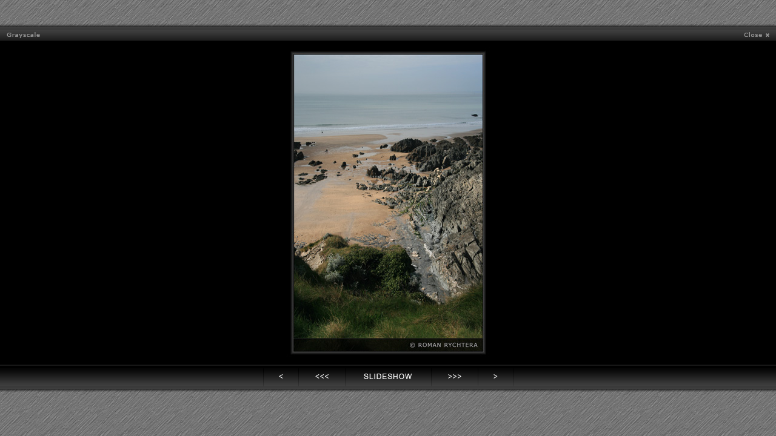

--- FILE ---
content_type: text/html; charset=windows-1250
request_url: https://redreaper.eu/?mn=intro&tr=0&ac=39&pg=1&tb=19531&sl=0&gl=photos/trip_to/England_2009/087_Woolacombe.jpg
body_size: 1189
content:

  <!DOCTYPE html PUBLIC '-//W3C//DTD XHTML 1.0 Strict//EN' 
   'http://www.w3.org/TR/xhtml1/DTD/xhtml1-strict.dtd'>
  <html xmlns='http://www.w3.org/1999/xhtml' xml:lang='cs' lang='cs'>
    <head>
      <meta name='generator' content='PSPad editor, www.pspad.com' />
      <meta name='robots' content='all,index' />
      <meta http-equiv='content-type' content='text/html; charset=windows-1250' />
      <title>RR&#39;s Photo Gallery</title>
      <meta name='author' content='Roman Rychtera'></meta>
      <meta name='copyright' content='© 2008, Roman Rychtera'></meta>
      <meta name='keywords' content='photo, gallery, fotogalerie, roman, rychtera, collections, fotky, foto, galerie' lang='cs' />
      <meta name='description' content='Welcome to Roman Rychtera&#39;s Photo Gallery! You will find here photos of animals, flowers, landscapes, sunsets, trees and much more. Enjoy your visit!' />
      <link href='img/favicon.png' rel='icon' type='image/png' />

      <link rel='stylesheet' type='text/css' media='screen' href='style/basestyle.css' />
      
      <!--[if IE 6]>
      <link rel='stylesheet' href='style/basestyle_ie6.css' media='screen' type='text/css' />
      <![endif]-->
      <!--[if lte IE 7]>
      <link rel='stylesheet' href='style/basestyle_ie7.css' media='screen' type='text/css' />
      <![endif]-->
      <style type='text/css' title='Gallery'> @import url('style/gallery.css'); </style>
      <!--[if IE 6]>
      <style type='text/css' title='Gallery_ie6'> @import url('style/gallery_ie6.css'); </style>
      <![endif]--><script src='script/init.js' type='text/javascript'></script><script src='script/slideshow.js' type='text/javascript'></script>
    </head> 
  <body><script>
  (function(i,s,o,g,r,a,m){i['GoogleAnalyticsObject']=r;i[r]=i[r]||function(){
  (i[r].q=i[r].q||[]).push(arguments)},i[r].l=1*new Date();a=s.createElement(o),
  m=s.getElementsByTagName(o)[0];a.async=1;a.src=g;m.parentNode.insertBefore(a,m)
  })(window,document,'script','//www.google-analytics.com/analytics.js','ga');

  ga('create', 'UA-58819789-1', 'auto');
  ga('send', 'pageview');

</script>
    <div id='phototopcont'>
    </div>
    <div id='phototop'>
       <div id='topleftshade'></div>
       <div id='toprightshade'></div>
       <a id='closebtn' href="?mn=intro&amp;tr=0&amp;ac=39&amp;pg=1&amp;tb=19531&amp;sl=0&amp;gl=0"><span>close</span></a><a id='grayscalebtn' href="?mn=intro&amp;tr=0&amp;ac=39&amp;pg=1&amp;tb=19531&amp;sl=2&amp;gl=photos/trip_to/England_2009/087_Woolacombe.jpg"><span>grayscale2</span></a>
    </div>
    <div id='photocont'>
      <div class='leftshade'>
      <div class='rightshade'><a href="?mn=intro&amp;tr=0&amp;ac=39&amp;pg=1&amp;tb=19531&amp;sl=0&amp;gl=0"><img id='myPhoto' src='photos/trip_to/England_2009/087_Woolacombe.jpg'  alt='087_Woolacombe.jpg' /></a>
      </div>
      </div>
    </div>
    <div id='buttonbarcont'>
      <div id='buttonbar'><a id='gobck' href="?mn=intro&amp;tr=0&amp;ac=39&amp;pg=1&amp;tb=19531&amp;sl=0&amp;gl=photos/trip_to/England_2009/086_Woolacombe.jpg"><span>gobck</span></a><a id='gogobck' href="?mn=intro&amp;tr=0&amp;ac=39&amp;pg=1&amp;tb=19531&amp;sl=0&amp;gl=photos/trip_to/England_2009/084_Woolacombe.jpg"><span>gogobck</span></a><a id='slideshow' href="?mn=intro&amp;tr=0&amp;ac=39&amp;pg=1&amp;tb=19531&amp;sl=8&amp;gl=photos/trip_to/England_2009/087_Woolacombe.jpg" ></a><a id='gogofwd' href="?mn=intro&amp;tr=0&amp;ac=39&amp;pg=1&amp;tb=19531&amp;sl=0&amp;gl=photos/trip_to/England_2009/090_Woolacombe.jpg"><span>gogofwd</span></a><a id='gofwd' href="?mn=intro&amp;tr=0&amp;ac=39&amp;pg=1&amp;tb=19531&amp;sl=0&amp;gl=photos/trip_to/England_2009/088_Woolacombe.jpg"><span>gofwd</span></a>
       </div>
       <div id='bottomleftshade'></div>
       <div id='bottomrightshade'></div>
    </div>
    
  </body>
</html>